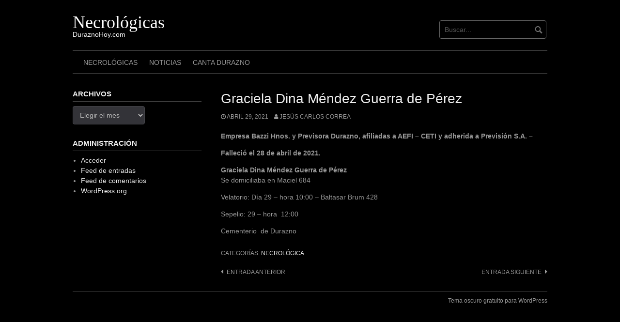

--- FILE ---
content_type: text/html; charset=UTF-8
request_url: https://necrologicas.duraznohoy.com/archivos/973
body_size: 9670
content:
<!DOCTYPE html>
<html dir="ltr" lang="es" prefix="og: https://ogp.me/ns#">
<head>
<meta charset="UTF-8">
<meta name="viewport" content="width=device-width, initial-scale=1">
<link rel="profile" href="http://gmpg.org/xfn/11">
<link rel="pingback" href="https://necrologicas.duraznohoy.com/xmlrpc.php">


<title>Graciela Dina Méndez Guerra de Pérez - Necrológicas</title>

		<!-- All in One SEO 4.9.3 - aioseo.com -->
	<meta name="description" content="Empresa Bazzi Hnos. y Previsora Durazno, afiliadas a AEFI – CETI y adherida a Previsión S.A. – Falleció el 28 de abril de 2021. Graciela Dina Méndez Guerra de Pérez Se domiciliaba en Maciel 684 Velatorio: Día 29 - hora 10:00 - Baltasar Brum 428 Sepelio: 29 - hora 12:00 Cementerio de Durazno" />
	<meta name="robots" content="max-image-preview:large" />
	<meta name="author" content="Jesús Carlos Correa"/>
	<link rel="canonical" href="https://necrologicas.duraznohoy.com/archivos/973" />
	<meta name="generator" content="All in One SEO (AIOSEO) 4.9.3" />
		<meta property="og:locale" content="es_ES" />
		<meta property="og:site_name" content="Necrológicas - DuraznoHoy.com" />
		<meta property="og:type" content="article" />
		<meta property="og:title" content="Graciela Dina Méndez Guerra de Pérez - Necrológicas" />
		<meta property="og:description" content="Empresa Bazzi Hnos. y Previsora Durazno, afiliadas a AEFI – CETI y adherida a Previsión S.A. – Falleció el 28 de abril de 2021. Graciela Dina Méndez Guerra de Pérez Se domiciliaba en Maciel 684 Velatorio: Día 29 - hora 10:00 - Baltasar Brum 428 Sepelio: 29 - hora 12:00 Cementerio de Durazno" />
		<meta property="og:url" content="https://necrologicas.duraznohoy.com/archivos/973" />
		<meta property="article:published_time" content="2021-04-29T17:36:00+00:00" />
		<meta property="article:modified_time" content="2021-04-29T17:36:00+00:00" />
		<meta name="twitter:card" content="summary_large_image" />
		<meta name="twitter:title" content="Graciela Dina Méndez Guerra de Pérez - Necrológicas" />
		<meta name="twitter:description" content="Empresa Bazzi Hnos. y Previsora Durazno, afiliadas a AEFI – CETI y adherida a Previsión S.A. – Falleció el 28 de abril de 2021. Graciela Dina Méndez Guerra de Pérez Se domiciliaba en Maciel 684 Velatorio: Día 29 - hora 10:00 - Baltasar Brum 428 Sepelio: 29 - hora 12:00 Cementerio de Durazno" />
		<script type="application/ld+json" class="aioseo-schema">
			{"@context":"https:\/\/schema.org","@graph":[{"@type":"BlogPosting","@id":"https:\/\/necrologicas.duraznohoy.com\/archivos\/973#blogposting","name":"Graciela Dina M\u00e9ndez Guerra de P\u00e9rez - Necrol\u00f3gicas","headline":"Graciela Dina M\u00e9ndez Guerra de P\u00e9rez","author":{"@id":"https:\/\/necrologicas.duraznohoy.com\/archivos\/author\/jcorrea#author"},"publisher":{"@id":"https:\/\/necrologicas.duraznohoy.com\/#organization"},"datePublished":"2021-04-29T14:36:00-03:00","dateModified":"2021-04-29T14:36:00-03:00","inLanguage":"es-ES","mainEntityOfPage":{"@id":"https:\/\/necrologicas.duraznohoy.com\/archivos\/973#webpage"},"isPartOf":{"@id":"https:\/\/necrologicas.duraznohoy.com\/archivos\/973#webpage"},"articleSection":"Necrol\u00f3gica"},{"@type":"BreadcrumbList","@id":"https:\/\/necrologicas.duraznohoy.com\/archivos\/973#breadcrumblist","itemListElement":[{"@type":"ListItem","@id":"https:\/\/necrologicas.duraznohoy.com#listItem","position":1,"name":"Home","item":"https:\/\/necrologicas.duraznohoy.com","nextItem":{"@type":"ListItem","@id":"https:\/\/necrologicas.duraznohoy.com\/archivos\/category\/necrologica#listItem","name":"Necrol\u00f3gica"}},{"@type":"ListItem","@id":"https:\/\/necrologicas.duraznohoy.com\/archivos\/category\/necrologica#listItem","position":2,"name":"Necrol\u00f3gica","item":"https:\/\/necrologicas.duraznohoy.com\/archivos\/category\/necrologica","nextItem":{"@type":"ListItem","@id":"https:\/\/necrologicas.duraznohoy.com\/archivos\/973#listItem","name":"Graciela Dina M\u00e9ndez Guerra de P\u00e9rez"},"previousItem":{"@type":"ListItem","@id":"https:\/\/necrologicas.duraznohoy.com#listItem","name":"Home"}},{"@type":"ListItem","@id":"https:\/\/necrologicas.duraznohoy.com\/archivos\/973#listItem","position":3,"name":"Graciela Dina M\u00e9ndez Guerra de P\u00e9rez","previousItem":{"@type":"ListItem","@id":"https:\/\/necrologicas.duraznohoy.com\/archivos\/category\/necrologica#listItem","name":"Necrol\u00f3gica"}}]},{"@type":"Organization","@id":"https:\/\/necrologicas.duraznohoy.com\/#organization","name":"necrologicas.duraznohoy.com","description":"DuraznoHoy.com","url":"https:\/\/necrologicas.duraznohoy.com\/"},{"@type":"Person","@id":"https:\/\/necrologicas.duraznohoy.com\/archivos\/author\/jcorrea#author","url":"https:\/\/necrologicas.duraznohoy.com\/archivos\/author\/jcorrea","name":"Jes\u00fas Carlos Correa","image":{"@type":"ImageObject","@id":"https:\/\/necrologicas.duraznohoy.com\/archivos\/973#authorImage","url":"https:\/\/secure.gravatar.com\/avatar\/75edc81be8c2fd1f3767aa55119f69e00b06a26f4ac6d7cdbfae08080b4865f9?s=96&d=mm&r=g","width":96,"height":96,"caption":"Jes\u00fas Carlos Correa"}},{"@type":"WebPage","@id":"https:\/\/necrologicas.duraznohoy.com\/archivos\/973#webpage","url":"https:\/\/necrologicas.duraznohoy.com\/archivos\/973","name":"Graciela Dina M\u00e9ndez Guerra de P\u00e9rez - Necrol\u00f3gicas","description":"Empresa Bazzi Hnos. y Previsora Durazno, afiliadas a AEFI \u2013 CETI y adherida a Previsi\u00f3n S.A. \u2013 Falleci\u00f3 el 28 de abril de 2021. Graciela Dina M\u00e9ndez Guerra de P\u00e9rez Se domiciliaba en Maciel 684 Velatorio: D\u00eda 29 - hora 10:00 - Baltasar Brum 428 Sepelio: 29 - hora 12:00 Cementerio de Durazno","inLanguage":"es-ES","isPartOf":{"@id":"https:\/\/necrologicas.duraznohoy.com\/#website"},"breadcrumb":{"@id":"https:\/\/necrologicas.duraznohoy.com\/archivos\/973#breadcrumblist"},"author":{"@id":"https:\/\/necrologicas.duraznohoy.com\/archivos\/author\/jcorrea#author"},"creator":{"@id":"https:\/\/necrologicas.duraznohoy.com\/archivos\/author\/jcorrea#author"},"datePublished":"2021-04-29T14:36:00-03:00","dateModified":"2021-04-29T14:36:00-03:00"},{"@type":"WebSite","@id":"https:\/\/necrologicas.duraznohoy.com\/#website","url":"https:\/\/necrologicas.duraznohoy.com\/","name":"necrologicas.duraznohoy.com","description":"DuraznoHoy.com","inLanguage":"es-ES","publisher":{"@id":"https:\/\/necrologicas.duraznohoy.com\/#organization"}}]}
		</script>
		<!-- All in One SEO -->

<link rel='dns-prefetch' href='//www.googletagmanager.com' />
<link rel="alternate" type="application/rss+xml" title="Necrológicas &raquo; Feed" href="https://necrologicas.duraznohoy.com/feed" />
<link rel="alternate" title="oEmbed (JSON)" type="application/json+oembed" href="https://necrologicas.duraznohoy.com/wp-json/oembed/1.0/embed?url=https%3A%2F%2Fnecrologicas.duraznohoy.com%2Farchivos%2F973" />
<link rel="alternate" title="oEmbed (XML)" type="text/xml+oembed" href="https://necrologicas.duraznohoy.com/wp-json/oembed/1.0/embed?url=https%3A%2F%2Fnecrologicas.duraznohoy.com%2Farchivos%2F973&#038;format=xml" />
<style id='wp-img-auto-sizes-contain-inline-css' type='text/css'>
img:is([sizes=auto i],[sizes^="auto," i]){contain-intrinsic-size:3000px 1500px}
/*# sourceURL=wp-img-auto-sizes-contain-inline-css */
</style>

<style id='wp-emoji-styles-inline-css' type='text/css'>

	img.wp-smiley, img.emoji {
		display: inline !important;
		border: none !important;
		box-shadow: none !important;
		height: 1em !important;
		width: 1em !important;
		margin: 0 0.07em !important;
		vertical-align: -0.1em !important;
		background: none !important;
		padding: 0 !important;
	}
/*# sourceURL=wp-emoji-styles-inline-css */
</style>
<link rel='stylesheet' id='wp-block-library-css' href='https://necrologicas.duraznohoy.com/wp-includes/css/dist/block-library/style.min.css?ver=6.9' type='text/css' media='all' />
<style id='global-styles-inline-css' type='text/css'>
:root{--wp--preset--aspect-ratio--square: 1;--wp--preset--aspect-ratio--4-3: 4/3;--wp--preset--aspect-ratio--3-4: 3/4;--wp--preset--aspect-ratio--3-2: 3/2;--wp--preset--aspect-ratio--2-3: 2/3;--wp--preset--aspect-ratio--16-9: 16/9;--wp--preset--aspect-ratio--9-16: 9/16;--wp--preset--color--black: #000000;--wp--preset--color--cyan-bluish-gray: #abb8c3;--wp--preset--color--white: #ffffff;--wp--preset--color--pale-pink: #f78da7;--wp--preset--color--vivid-red: #cf2e2e;--wp--preset--color--luminous-vivid-orange: #ff6900;--wp--preset--color--luminous-vivid-amber: #fcb900;--wp--preset--color--light-green-cyan: #7bdcb5;--wp--preset--color--vivid-green-cyan: #00d084;--wp--preset--color--pale-cyan-blue: #8ed1fc;--wp--preset--color--vivid-cyan-blue: #0693e3;--wp--preset--color--vivid-purple: #9b51e0;--wp--preset--gradient--vivid-cyan-blue-to-vivid-purple: linear-gradient(135deg,rgb(6,147,227) 0%,rgb(155,81,224) 100%);--wp--preset--gradient--light-green-cyan-to-vivid-green-cyan: linear-gradient(135deg,rgb(122,220,180) 0%,rgb(0,208,130) 100%);--wp--preset--gradient--luminous-vivid-amber-to-luminous-vivid-orange: linear-gradient(135deg,rgb(252,185,0) 0%,rgb(255,105,0) 100%);--wp--preset--gradient--luminous-vivid-orange-to-vivid-red: linear-gradient(135deg,rgb(255,105,0) 0%,rgb(207,46,46) 100%);--wp--preset--gradient--very-light-gray-to-cyan-bluish-gray: linear-gradient(135deg,rgb(238,238,238) 0%,rgb(169,184,195) 100%);--wp--preset--gradient--cool-to-warm-spectrum: linear-gradient(135deg,rgb(74,234,220) 0%,rgb(151,120,209) 20%,rgb(207,42,186) 40%,rgb(238,44,130) 60%,rgb(251,105,98) 80%,rgb(254,248,76) 100%);--wp--preset--gradient--blush-light-purple: linear-gradient(135deg,rgb(255,206,236) 0%,rgb(152,150,240) 100%);--wp--preset--gradient--blush-bordeaux: linear-gradient(135deg,rgb(254,205,165) 0%,rgb(254,45,45) 50%,rgb(107,0,62) 100%);--wp--preset--gradient--luminous-dusk: linear-gradient(135deg,rgb(255,203,112) 0%,rgb(199,81,192) 50%,rgb(65,88,208) 100%);--wp--preset--gradient--pale-ocean: linear-gradient(135deg,rgb(255,245,203) 0%,rgb(182,227,212) 50%,rgb(51,167,181) 100%);--wp--preset--gradient--electric-grass: linear-gradient(135deg,rgb(202,248,128) 0%,rgb(113,206,126) 100%);--wp--preset--gradient--midnight: linear-gradient(135deg,rgb(2,3,129) 0%,rgb(40,116,252) 100%);--wp--preset--font-size--small: 13px;--wp--preset--font-size--medium: 20px;--wp--preset--font-size--large: 36px;--wp--preset--font-size--x-large: 42px;--wp--preset--spacing--20: 0.44rem;--wp--preset--spacing--30: 0.67rem;--wp--preset--spacing--40: 1rem;--wp--preset--spacing--50: 1.5rem;--wp--preset--spacing--60: 2.25rem;--wp--preset--spacing--70: 3.38rem;--wp--preset--spacing--80: 5.06rem;--wp--preset--shadow--natural: 6px 6px 9px rgba(0, 0, 0, 0.2);--wp--preset--shadow--deep: 12px 12px 50px rgba(0, 0, 0, 0.4);--wp--preset--shadow--sharp: 6px 6px 0px rgba(0, 0, 0, 0.2);--wp--preset--shadow--outlined: 6px 6px 0px -3px rgb(255, 255, 255), 6px 6px rgb(0, 0, 0);--wp--preset--shadow--crisp: 6px 6px 0px rgb(0, 0, 0);}:where(.is-layout-flex){gap: 0.5em;}:where(.is-layout-grid){gap: 0.5em;}body .is-layout-flex{display: flex;}.is-layout-flex{flex-wrap: wrap;align-items: center;}.is-layout-flex > :is(*, div){margin: 0;}body .is-layout-grid{display: grid;}.is-layout-grid > :is(*, div){margin: 0;}:where(.wp-block-columns.is-layout-flex){gap: 2em;}:where(.wp-block-columns.is-layout-grid){gap: 2em;}:where(.wp-block-post-template.is-layout-flex){gap: 1.25em;}:where(.wp-block-post-template.is-layout-grid){gap: 1.25em;}.has-black-color{color: var(--wp--preset--color--black) !important;}.has-cyan-bluish-gray-color{color: var(--wp--preset--color--cyan-bluish-gray) !important;}.has-white-color{color: var(--wp--preset--color--white) !important;}.has-pale-pink-color{color: var(--wp--preset--color--pale-pink) !important;}.has-vivid-red-color{color: var(--wp--preset--color--vivid-red) !important;}.has-luminous-vivid-orange-color{color: var(--wp--preset--color--luminous-vivid-orange) !important;}.has-luminous-vivid-amber-color{color: var(--wp--preset--color--luminous-vivid-amber) !important;}.has-light-green-cyan-color{color: var(--wp--preset--color--light-green-cyan) !important;}.has-vivid-green-cyan-color{color: var(--wp--preset--color--vivid-green-cyan) !important;}.has-pale-cyan-blue-color{color: var(--wp--preset--color--pale-cyan-blue) !important;}.has-vivid-cyan-blue-color{color: var(--wp--preset--color--vivid-cyan-blue) !important;}.has-vivid-purple-color{color: var(--wp--preset--color--vivid-purple) !important;}.has-black-background-color{background-color: var(--wp--preset--color--black) !important;}.has-cyan-bluish-gray-background-color{background-color: var(--wp--preset--color--cyan-bluish-gray) !important;}.has-white-background-color{background-color: var(--wp--preset--color--white) !important;}.has-pale-pink-background-color{background-color: var(--wp--preset--color--pale-pink) !important;}.has-vivid-red-background-color{background-color: var(--wp--preset--color--vivid-red) !important;}.has-luminous-vivid-orange-background-color{background-color: var(--wp--preset--color--luminous-vivid-orange) !important;}.has-luminous-vivid-amber-background-color{background-color: var(--wp--preset--color--luminous-vivid-amber) !important;}.has-light-green-cyan-background-color{background-color: var(--wp--preset--color--light-green-cyan) !important;}.has-vivid-green-cyan-background-color{background-color: var(--wp--preset--color--vivid-green-cyan) !important;}.has-pale-cyan-blue-background-color{background-color: var(--wp--preset--color--pale-cyan-blue) !important;}.has-vivid-cyan-blue-background-color{background-color: var(--wp--preset--color--vivid-cyan-blue) !important;}.has-vivid-purple-background-color{background-color: var(--wp--preset--color--vivid-purple) !important;}.has-black-border-color{border-color: var(--wp--preset--color--black) !important;}.has-cyan-bluish-gray-border-color{border-color: var(--wp--preset--color--cyan-bluish-gray) !important;}.has-white-border-color{border-color: var(--wp--preset--color--white) !important;}.has-pale-pink-border-color{border-color: var(--wp--preset--color--pale-pink) !important;}.has-vivid-red-border-color{border-color: var(--wp--preset--color--vivid-red) !important;}.has-luminous-vivid-orange-border-color{border-color: var(--wp--preset--color--luminous-vivid-orange) !important;}.has-luminous-vivid-amber-border-color{border-color: var(--wp--preset--color--luminous-vivid-amber) !important;}.has-light-green-cyan-border-color{border-color: var(--wp--preset--color--light-green-cyan) !important;}.has-vivid-green-cyan-border-color{border-color: var(--wp--preset--color--vivid-green-cyan) !important;}.has-pale-cyan-blue-border-color{border-color: var(--wp--preset--color--pale-cyan-blue) !important;}.has-vivid-cyan-blue-border-color{border-color: var(--wp--preset--color--vivid-cyan-blue) !important;}.has-vivid-purple-border-color{border-color: var(--wp--preset--color--vivid-purple) !important;}.has-vivid-cyan-blue-to-vivid-purple-gradient-background{background: var(--wp--preset--gradient--vivid-cyan-blue-to-vivid-purple) !important;}.has-light-green-cyan-to-vivid-green-cyan-gradient-background{background: var(--wp--preset--gradient--light-green-cyan-to-vivid-green-cyan) !important;}.has-luminous-vivid-amber-to-luminous-vivid-orange-gradient-background{background: var(--wp--preset--gradient--luminous-vivid-amber-to-luminous-vivid-orange) !important;}.has-luminous-vivid-orange-to-vivid-red-gradient-background{background: var(--wp--preset--gradient--luminous-vivid-orange-to-vivid-red) !important;}.has-very-light-gray-to-cyan-bluish-gray-gradient-background{background: var(--wp--preset--gradient--very-light-gray-to-cyan-bluish-gray) !important;}.has-cool-to-warm-spectrum-gradient-background{background: var(--wp--preset--gradient--cool-to-warm-spectrum) !important;}.has-blush-light-purple-gradient-background{background: var(--wp--preset--gradient--blush-light-purple) !important;}.has-blush-bordeaux-gradient-background{background: var(--wp--preset--gradient--blush-bordeaux) !important;}.has-luminous-dusk-gradient-background{background: var(--wp--preset--gradient--luminous-dusk) !important;}.has-pale-ocean-gradient-background{background: var(--wp--preset--gradient--pale-ocean) !important;}.has-electric-grass-gradient-background{background: var(--wp--preset--gradient--electric-grass) !important;}.has-midnight-gradient-background{background: var(--wp--preset--gradient--midnight) !important;}.has-small-font-size{font-size: var(--wp--preset--font-size--small) !important;}.has-medium-font-size{font-size: var(--wp--preset--font-size--medium) !important;}.has-large-font-size{font-size: var(--wp--preset--font-size--large) !important;}.has-x-large-font-size{font-size: var(--wp--preset--font-size--x-large) !important;}
/*# sourceURL=global-styles-inline-css */
</style>

<style id='classic-theme-styles-inline-css' type='text/css'>
/*! This file is auto-generated */
.wp-block-button__link{color:#fff;background-color:#32373c;border-radius:9999px;box-shadow:none;text-decoration:none;padding:calc(.667em + 2px) calc(1.333em + 2px);font-size:1.125em}.wp-block-file__button{background:#32373c;color:#fff;text-decoration:none}
/*# sourceURL=/wp-includes/css/classic-themes.min.css */
</style>
<link rel='stylesheet' id='coral-dark-style-css' href='https://necrologicas.duraznohoy.com/wp-content/themes/coral-dark/style.css?ver=6.9' type='text/css' media='all' />
<style id='coral-dark-style-inline-css' type='text/css'>

		body, button, input, select, textarea {	font-size: 14px;}
		h1.site-title, h3.site-title {
			margin-top: 25px; 
			font-size: 36px; 
		}
		h1.site-title a,
		h1.site-title a:visited,
		h1.site-title a:hover,
		h1.site-title a:active,
		h1.site-title a:focus,
		h3.site-title a,
		h3.site-title a:visited,
		h3.site-title a:hover,
		h3.site-title a:active,
		h3.site-title a:focus {
			color: #ffffff !important;
		}
		
		h2.site-description, h4.site-description {
			margin-top: -5px;
			font-size: 14px;
			color: #ffffff;
		}
		.custom-logo {max-height: 100px;}
		@media screen and (min-width: 768px) {
			.main-navigation {margin-top: 15px;}
			#search1 {margin-top: 42px;}
			#social1 {margin-top: 47px;}
		}
	
/*# sourceURL=coral-dark-style-inline-css */
</style>
<script type="text/javascript" src="https://necrologicas.duraznohoy.com/wp-includes/js/jquery/jquery.min.js?ver=3.7.1" id="jquery-core-js"></script>
<script type="text/javascript" src="https://necrologicas.duraznohoy.com/wp-includes/js/jquery/jquery-migrate.min.js?ver=3.4.1" id="jquery-migrate-js"></script>
<script type="text/javascript" src="https://necrologicas.duraznohoy.com/wp-content/themes/coral-dark/js/jquery.nivo.slider.pack.js?ver=3.2" id="nivo-slider-js"></script>
<link rel="https://api.w.org/" href="https://necrologicas.duraznohoy.com/wp-json/" /><link rel="alternate" title="JSON" type="application/json" href="https://necrologicas.duraznohoy.com/wp-json/wp/v2/posts/973" /><link rel="EditURI" type="application/rsd+xml" title="RSD" href="https://necrologicas.duraznohoy.com/xmlrpc.php?rsd" />
<meta name="generator" content="WordPress 6.9" />
<link rel='shortlink' href='https://necrologicas.duraznohoy.com/?p=973' />
<meta name="generator" content="Site Kit by Google 1.171.0" /></head>

<body class="wp-singular post-template-default single single-post postid-973 single-format-standard wp-embed-responsive wp-theme-coral-dark group-blog">
<div id="page" class="hfeed site">
	<a class="skip-link screen-reader-text" href="#content">Saltar al contenido</a>

	<header id="masthead" class="site-header grid-container" role="banner">
		<div class="site-branding egrid  grid-35 tablet-grid-35 mobile-grid-100">
												<h3 class="site-title"><a href="https://necrologicas.duraznohoy.com/" rel="home">Necrológicas</a></h3>
					<h4 class="site-description">DuraznoHoy.com</h4>
					
							
		</div><!-- .site-branding -->
		<div id="headerright" class="grid-parent egrid  grid-65 tablet-grid-65 mobile-grid-100">
			
			<div id="social1" class="egrid  grid-60 tablet-grid-60 mobile-grid-100">
							</div>
			
			<div id="search1" class="search  grid-40 tablet-grid-40 mobile-grid-100">
				<div class="search-container">
<form role="search" method="get" class="search-form" action="https://necrologicas.duraznohoy.com/">
	<fieldset>
		<input type="search" class="search-field" placeholder="Buscar..." value="" name="s" title="Buscar:" />
		<input type="submit" class="search-submit" value="" />
	</fieldset>
</form>
</div>			</div>
		</div>

		<nav id="site-navigation" class="main-navigation egrid grid-100 tablet-grid-100 mobile-grid-100" role="navigation">
			<i id="menu-button" class="fa fa-bars collapsed"><span>  Menú</span></i>
			<div class="menu-principal-container"><ul id="main-menu" class="sm sm-clean collapsed"><li id="menu-item-12" class="menu-item menu-item-type-custom menu-item-object-custom menu-item-home menu-item-12"><a href="http://necrologicas.duraznohoy.com">Necrológicas</a></li>
<li id="menu-item-11" class="menu-item menu-item-type-custom menu-item-object-custom menu-item-11"><a href="https://DuraznoHoy.com">Noticias</a></li>
<li id="menu-item-2857" class="menu-item menu-item-type-custom menu-item-object-custom menu-item-2857"><a href="https://canta.duraznohoy.com">Canta Durazno</a></li>
</ul></div>		</nav><!-- #site-navigation -->
	</header><!-- #masthead -->

		
<!-- breadcrumbs from Yoast or NavXT plugins -->
		
	<div id="content" class="site-content grid-container">

	<div id="primary" class="content-area egrid  grid-70 tablet-grid-70 mobile-grid-100 push-30 tablet-push-30">
		<main id="main" class="site-main" role="main">

		
			
<article id="post-973" class="post-973 post type-post status-publish format-standard hentry category-necrologica">
	<header class="entry-header">
		<h1 class="entry-title">Graciela Dina Méndez Guerra de Pérez</h1>
		<div class="entry-meta">
			<span class="posted-on"><a href="https://necrologicas.duraznohoy.com/archivos/973" rel="bookmark"><time class="entry-date published updated" datetime="2021-04-29T14:36:00-03:00">abril 29, 2021</time></a></span><span class="byline"> <span class="author vcard"><a class="url fn n" href="https://necrologicas.duraznohoy.com/archivos/author/jcorrea">Jesús Carlos Correa</a></span></span>		</div><!-- .entry-meta -->
	</header><!-- .entry-header -->

	<div class="entry-content">
		
		<p><strong>Empresa Bazzi Hnos. y Previsora Durazno, afiliadas a AEFI – CETI y adherida a Previsión S.A. – </strong></p>
<p><strong>Falleció el 28 de abril de 2021. </strong></p>
<p><strong>Graciela Dina Méndez Guerra de Pérez</strong><br />
Se domiciliaba en Maciel 684</p>
<p>Velatorio: Día 29 &#8211; hora 10:00 &#8211; Baltasar Brum 428</p>
<p>Sepelio: 29 &#8211; hora  12:00</p>
<p>Cementerio  de Durazno </p>
			</div><!-- .entry-content -->

	<footer class="entry-footer">
		<span class="cat-links">Categorías: <a href="https://necrologicas.duraznohoy.com/archivos/category/necrologica" rel="category tag">Necrológica</a></span>	</footer><!-- .entry-footer -->
</article><!-- #post-## -->
						
	<nav class="navigation post-navigation" aria-label="Navegación de entradas">
		<h2 class="screen-reader-text">Navegación de entradas</h2>
		<div class="nav-links"><div class="nav-previous"><a href="https://necrologicas.duraznohoy.com/archivos/970" rel="prev">Entrada anterior</a></div><div class="nav-next"><a href="https://necrologicas.duraznohoy.com/archivos/975" rel="next">Entrada siguiente</a></div></div>
	</nav>
			
		
		</main><!-- #main -->
	</div><!-- #primary -->


<div id="secondary" class="widget-area egrid  grid-30 tablet-grid-30 mobile-grid-100 pull-70 tablet-pull-70" role="complementary">
<aside id="archives-2" class="widget widget_archive"><h4 class="widget-title">Archivos</h4>		<label class="screen-reader-text" for="archives-dropdown-2">Archivos</label>
		<select id="archives-dropdown-2" name="archive-dropdown">
			
			<option value="">Elegir el mes</option>
				<option value='https://necrologicas.duraznohoy.com/archivos/date/2026/01'> enero 2026 </option>
	<option value='https://necrologicas.duraznohoy.com/archivos/date/2025/12'> diciembre 2025 </option>
	<option value='https://necrologicas.duraznohoy.com/archivos/date/2025/11'> noviembre 2025 </option>
	<option value='https://necrologicas.duraznohoy.com/archivos/date/2025/10'> octubre 2025 </option>
	<option value='https://necrologicas.duraznohoy.com/archivos/date/2025/09'> septiembre 2025 </option>
	<option value='https://necrologicas.duraznohoy.com/archivos/date/2025/08'> agosto 2025 </option>
	<option value='https://necrologicas.duraznohoy.com/archivos/date/2025/07'> julio 2025 </option>
	<option value='https://necrologicas.duraznohoy.com/archivos/date/2025/06'> junio 2025 </option>
	<option value='https://necrologicas.duraznohoy.com/archivos/date/2025/05'> mayo 2025 </option>
	<option value='https://necrologicas.duraznohoy.com/archivos/date/2025/04'> abril 2025 </option>
	<option value='https://necrologicas.duraznohoy.com/archivos/date/2025/03'> marzo 2025 </option>
	<option value='https://necrologicas.duraznohoy.com/archivos/date/2025/02'> febrero 2025 </option>
	<option value='https://necrologicas.duraznohoy.com/archivos/date/2025/01'> enero 2025 </option>
	<option value='https://necrologicas.duraznohoy.com/archivos/date/2024/12'> diciembre 2024 </option>
	<option value='https://necrologicas.duraznohoy.com/archivos/date/2024/11'> noviembre 2024 </option>
	<option value='https://necrologicas.duraznohoy.com/archivos/date/2024/10'> octubre 2024 </option>
	<option value='https://necrologicas.duraznohoy.com/archivos/date/2024/09'> septiembre 2024 </option>
	<option value='https://necrologicas.duraznohoy.com/archivos/date/2024/08'> agosto 2024 </option>
	<option value='https://necrologicas.duraznohoy.com/archivos/date/2024/07'> julio 2024 </option>
	<option value='https://necrologicas.duraznohoy.com/archivos/date/2024/06'> junio 2024 </option>
	<option value='https://necrologicas.duraznohoy.com/archivos/date/2024/05'> mayo 2024 </option>
	<option value='https://necrologicas.duraznohoy.com/archivos/date/2024/04'> abril 2024 </option>
	<option value='https://necrologicas.duraznohoy.com/archivos/date/2024/03'> marzo 2024 </option>
	<option value='https://necrologicas.duraznohoy.com/archivos/date/2024/02'> febrero 2024 </option>
	<option value='https://necrologicas.duraznohoy.com/archivos/date/2024/01'> enero 2024 </option>
	<option value='https://necrologicas.duraznohoy.com/archivos/date/2023/12'> diciembre 2023 </option>
	<option value='https://necrologicas.duraznohoy.com/archivos/date/2023/11'> noviembre 2023 </option>
	<option value='https://necrologicas.duraznohoy.com/archivos/date/2023/10'> octubre 2023 </option>
	<option value='https://necrologicas.duraznohoy.com/archivos/date/2023/09'> septiembre 2023 </option>
	<option value='https://necrologicas.duraznohoy.com/archivos/date/2023/08'> agosto 2023 </option>
	<option value='https://necrologicas.duraznohoy.com/archivos/date/2023/07'> julio 2023 </option>
	<option value='https://necrologicas.duraznohoy.com/archivos/date/2023/06'> junio 2023 </option>
	<option value='https://necrologicas.duraznohoy.com/archivos/date/2023/05'> mayo 2023 </option>
	<option value='https://necrologicas.duraznohoy.com/archivos/date/2023/04'> abril 2023 </option>
	<option value='https://necrologicas.duraznohoy.com/archivos/date/2023/03'> marzo 2023 </option>
	<option value='https://necrologicas.duraznohoy.com/archivos/date/2023/02'> febrero 2023 </option>
	<option value='https://necrologicas.duraznohoy.com/archivos/date/2023/01'> enero 2023 </option>
	<option value='https://necrologicas.duraznohoy.com/archivos/date/2022/12'> diciembre 2022 </option>
	<option value='https://necrologicas.duraznohoy.com/archivos/date/2022/11'> noviembre 2022 </option>
	<option value='https://necrologicas.duraznohoy.com/archivos/date/2022/10'> octubre 2022 </option>
	<option value='https://necrologicas.duraznohoy.com/archivos/date/2022/09'> septiembre 2022 </option>
	<option value='https://necrologicas.duraznohoy.com/archivos/date/2022/08'> agosto 2022 </option>
	<option value='https://necrologicas.duraznohoy.com/archivos/date/2022/07'> julio 2022 </option>
	<option value='https://necrologicas.duraznohoy.com/archivos/date/2022/06'> junio 2022 </option>
	<option value='https://necrologicas.duraznohoy.com/archivos/date/2022/05'> mayo 2022 </option>
	<option value='https://necrologicas.duraznohoy.com/archivos/date/2022/04'> abril 2022 </option>
	<option value='https://necrologicas.duraznohoy.com/archivos/date/2022/03'> marzo 2022 </option>
	<option value='https://necrologicas.duraznohoy.com/archivos/date/2022/02'> febrero 2022 </option>
	<option value='https://necrologicas.duraznohoy.com/archivos/date/2022/01'> enero 2022 </option>
	<option value='https://necrologicas.duraznohoy.com/archivos/date/2021/12'> diciembre 2021 </option>
	<option value='https://necrologicas.duraznohoy.com/archivos/date/2021/11'> noviembre 2021 </option>
	<option value='https://necrologicas.duraznohoy.com/archivos/date/2021/10'> octubre 2021 </option>
	<option value='https://necrologicas.duraznohoy.com/archivos/date/2021/09'> septiembre 2021 </option>
	<option value='https://necrologicas.duraznohoy.com/archivos/date/2021/08'> agosto 2021 </option>
	<option value='https://necrologicas.duraznohoy.com/archivos/date/2021/07'> julio 2021 </option>
	<option value='https://necrologicas.duraznohoy.com/archivos/date/2021/06'> junio 2021 </option>
	<option value='https://necrologicas.duraznohoy.com/archivos/date/2021/05'> mayo 2021 </option>
	<option value='https://necrologicas.duraznohoy.com/archivos/date/2021/04'> abril 2021 </option>
	<option value='https://necrologicas.duraznohoy.com/archivos/date/2021/03'> marzo 2021 </option>
	<option value='https://necrologicas.duraznohoy.com/archivos/date/2021/02'> febrero 2021 </option>
	<option value='https://necrologicas.duraznohoy.com/archivos/date/2021/01'> enero 2021 </option>
	<option value='https://necrologicas.duraznohoy.com/archivos/date/2020/12'> diciembre 2020 </option>
	<option value='https://necrologicas.duraznohoy.com/archivos/date/2020/11'> noviembre 2020 </option>
	<option value='https://necrologicas.duraznohoy.com/archivos/date/2020/10'> octubre 2020 </option>
	<option value='https://necrologicas.duraznohoy.com/archivos/date/2020/09'> septiembre 2020 </option>
	<option value='https://necrologicas.duraznohoy.com/archivos/date/2020/08'> agosto 2020 </option>
	<option value='https://necrologicas.duraznohoy.com/archivos/date/2020/07'> julio 2020 </option>
	<option value='https://necrologicas.duraznohoy.com/archivos/date/2020/06'> junio 2020 </option>
	<option value='https://necrologicas.duraznohoy.com/archivos/date/2020/05'> mayo 2020 </option>
	<option value='https://necrologicas.duraznohoy.com/archivos/date/2020/04'> abril 2020 </option>

		</select>

			<script type="text/javascript">
/* <![CDATA[ */

( ( dropdownId ) => {
	const dropdown = document.getElementById( dropdownId );
	function onSelectChange() {
		setTimeout( () => {
			if ( 'escape' === dropdown.dataset.lastkey ) {
				return;
			}
			if ( dropdown.value ) {
				document.location.href = dropdown.value;
			}
		}, 250 );
	}
	function onKeyUp( event ) {
		if ( 'Escape' === event.key ) {
			dropdown.dataset.lastkey = 'escape';
		} else {
			delete dropdown.dataset.lastkey;
		}
	}
	function onClick() {
		delete dropdown.dataset.lastkey;
	}
	dropdown.addEventListener( 'keyup', onKeyUp );
	dropdown.addEventListener( 'click', onClick );
	dropdown.addEventListener( 'change', onSelectChange );
})( "archives-dropdown-2" );

//# sourceURL=WP_Widget_Archives%3A%3Awidget
/* ]]> */
</script>
</aside><aside id="meta-2" class="widget widget_meta"><h4 class="widget-title">Administración</h4>
		<ul>
						<li><a href="https://necrologicas.duraznohoy.com/wp-login.php">Acceder</a></li>
			<li><a href="https://necrologicas.duraznohoy.com/feed">Feed de entradas</a></li>
			<li><a href="https://necrologicas.duraznohoy.com/comments/feed">Feed de comentarios</a></li>

			<li><a href="https://es.wordpress.org/">WordPress.org</a></li>
		</ul>

		</aside></div><!-- #secondary -->

	</div><!-- #content -->

	<footer id="colophon" class="site-footer grid-container" role="contentinfo">
		<div class="grid-100 tablet-grid-100 mobile-grid-100"><div class="sepline2"></div></div>
		<div class="egrid  grid-70 tablet-grid-70 mobile-grid-100" id="footer-widget-copyright">
					</div>
		<div class=" grid-30 tablet-grid-30 mobile-grid-100">
			<a id="designer" class="alignright" href="https://www.coralthemes.com/product/coral-dark-wordpress-theme/">Tema oscuro gratuito para WordPress</a>
		</div>
		
	</footer><!-- #colophon -->
</div><!-- #page -->

<script type="speculationrules">
{"prefetch":[{"source":"document","where":{"and":[{"href_matches":"/*"},{"not":{"href_matches":["/wp-*.php","/wp-admin/*","/wp-content/uploads/*","/wp-content/*","/wp-content/plugins/*","/wp-content/themes/coral-dark/*","/*\\?(.+)"]}},{"not":{"selector_matches":"a[rel~=\"nofollow\"]"}},{"not":{"selector_matches":".no-prefetch, .no-prefetch a"}}]},"eagerness":"conservative"}]}
</script>
<script type="text/javascript" src="https://necrologicas.duraznohoy.com/wp-content/themes/coral-dark/js/jquery.smartmenus.min.js?ver=0.9.7" id="smartmenus-js"></script>
<script type="text/javascript" src="https://necrologicas.duraznohoy.com/wp-content/themes/coral-dark/js/skip-link-focus-fix.js?ver=20130115" id="coral-dark-skip-link-focus-fix-js"></script>
<script type="text/javascript" id="coral-dark-script-js-extra">
/* <![CDATA[ */
var nivoSliderParams = {"effect":"fade","animspeed":"500","pausetime":"5000"};
//# sourceURL=coral-dark-script-js-extra
/* ]]> */
</script>
<script type="text/javascript" src="https://necrologicas.duraznohoy.com/wp-content/themes/coral-dark/js/functions.js?ver=20160427" id="coral-dark-script-js"></script>
<script id="wp-emoji-settings" type="application/json">
{"baseUrl":"https://s.w.org/images/core/emoji/17.0.2/72x72/","ext":".png","svgUrl":"https://s.w.org/images/core/emoji/17.0.2/svg/","svgExt":".svg","source":{"concatemoji":"https://necrologicas.duraznohoy.com/wp-includes/js/wp-emoji-release.min.js?ver=6.9"}}
</script>
<script type="module">
/* <![CDATA[ */
/*! This file is auto-generated */
const a=JSON.parse(document.getElementById("wp-emoji-settings").textContent),o=(window._wpemojiSettings=a,"wpEmojiSettingsSupports"),s=["flag","emoji"];function i(e){try{var t={supportTests:e,timestamp:(new Date).valueOf()};sessionStorage.setItem(o,JSON.stringify(t))}catch(e){}}function c(e,t,n){e.clearRect(0,0,e.canvas.width,e.canvas.height),e.fillText(t,0,0);t=new Uint32Array(e.getImageData(0,0,e.canvas.width,e.canvas.height).data);e.clearRect(0,0,e.canvas.width,e.canvas.height),e.fillText(n,0,0);const a=new Uint32Array(e.getImageData(0,0,e.canvas.width,e.canvas.height).data);return t.every((e,t)=>e===a[t])}function p(e,t){e.clearRect(0,0,e.canvas.width,e.canvas.height),e.fillText(t,0,0);var n=e.getImageData(16,16,1,1);for(let e=0;e<n.data.length;e++)if(0!==n.data[e])return!1;return!0}function u(e,t,n,a){switch(t){case"flag":return n(e,"\ud83c\udff3\ufe0f\u200d\u26a7\ufe0f","\ud83c\udff3\ufe0f\u200b\u26a7\ufe0f")?!1:!n(e,"\ud83c\udde8\ud83c\uddf6","\ud83c\udde8\u200b\ud83c\uddf6")&&!n(e,"\ud83c\udff4\udb40\udc67\udb40\udc62\udb40\udc65\udb40\udc6e\udb40\udc67\udb40\udc7f","\ud83c\udff4\u200b\udb40\udc67\u200b\udb40\udc62\u200b\udb40\udc65\u200b\udb40\udc6e\u200b\udb40\udc67\u200b\udb40\udc7f");case"emoji":return!a(e,"\ud83e\u1fac8")}return!1}function f(e,t,n,a){let r;const o=(r="undefined"!=typeof WorkerGlobalScope&&self instanceof WorkerGlobalScope?new OffscreenCanvas(300,150):document.createElement("canvas")).getContext("2d",{willReadFrequently:!0}),s=(o.textBaseline="top",o.font="600 32px Arial",{});return e.forEach(e=>{s[e]=t(o,e,n,a)}),s}function r(e){var t=document.createElement("script");t.src=e,t.defer=!0,document.head.appendChild(t)}a.supports={everything:!0,everythingExceptFlag:!0},new Promise(t=>{let n=function(){try{var e=JSON.parse(sessionStorage.getItem(o));if("object"==typeof e&&"number"==typeof e.timestamp&&(new Date).valueOf()<e.timestamp+604800&&"object"==typeof e.supportTests)return e.supportTests}catch(e){}return null}();if(!n){if("undefined"!=typeof Worker&&"undefined"!=typeof OffscreenCanvas&&"undefined"!=typeof URL&&URL.createObjectURL&&"undefined"!=typeof Blob)try{var e="postMessage("+f.toString()+"("+[JSON.stringify(s),u.toString(),c.toString(),p.toString()].join(",")+"));",a=new Blob([e],{type:"text/javascript"});const r=new Worker(URL.createObjectURL(a),{name:"wpTestEmojiSupports"});return void(r.onmessage=e=>{i(n=e.data),r.terminate(),t(n)})}catch(e){}i(n=f(s,u,c,p))}t(n)}).then(e=>{for(const n in e)a.supports[n]=e[n],a.supports.everything=a.supports.everything&&a.supports[n],"flag"!==n&&(a.supports.everythingExceptFlag=a.supports.everythingExceptFlag&&a.supports[n]);var t;a.supports.everythingExceptFlag=a.supports.everythingExceptFlag&&!a.supports.flag,a.supports.everything||((t=a.source||{}).concatemoji?r(t.concatemoji):t.wpemoji&&t.twemoji&&(r(t.twemoji),r(t.wpemoji)))});
//# sourceURL=https://necrologicas.duraznohoy.com/wp-includes/js/wp-emoji-loader.min.js
/* ]]> */
</script>

</body>
</html>


<!-- Page cached by LiteSpeed Cache 7.7 on 2026-01-27 08:40:51 -->